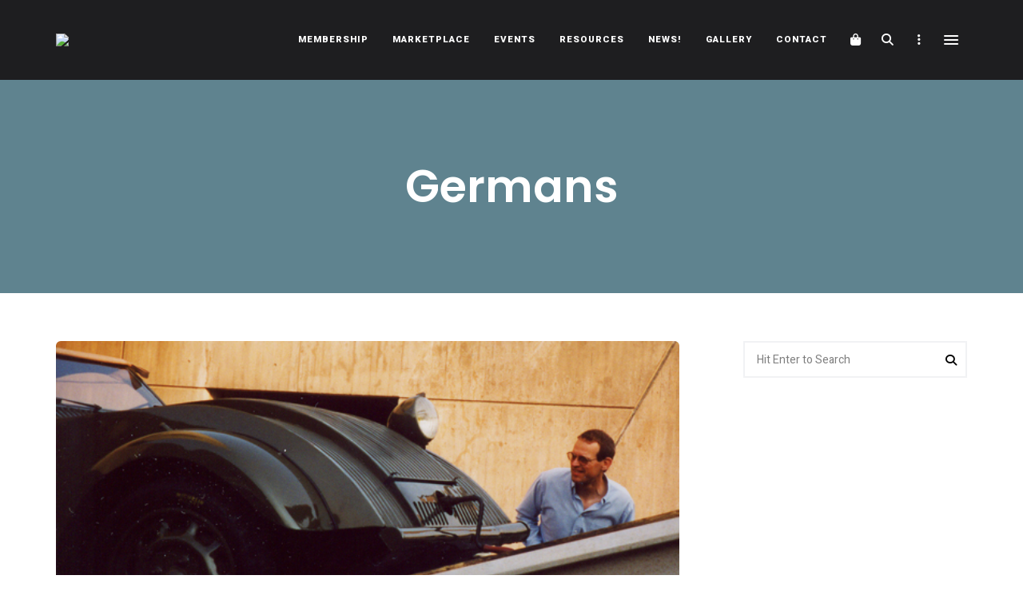

--- FILE ---
content_type: text/html; charset=utf-8
request_url: https://www.google.com/recaptcha/api2/anchor?ar=1&k=6Let4MgbAAAAAADY2bmZjbD4Rvpc67joPcfnPVEv&co=aHR0cHM6Ly9jaXRyb2VudmllLmNvbTo0NDM.&hl=en&v=PoyoqOPhxBO7pBk68S4YbpHZ&size=invisible&anchor-ms=20000&execute-ms=30000&cb=g7l5s30u6g9
body_size: 48691
content:
<!DOCTYPE HTML><html dir="ltr" lang="en"><head><meta http-equiv="Content-Type" content="text/html; charset=UTF-8">
<meta http-equiv="X-UA-Compatible" content="IE=edge">
<title>reCAPTCHA</title>
<style type="text/css">
/* cyrillic-ext */
@font-face {
  font-family: 'Roboto';
  font-style: normal;
  font-weight: 400;
  font-stretch: 100%;
  src: url(//fonts.gstatic.com/s/roboto/v48/KFO7CnqEu92Fr1ME7kSn66aGLdTylUAMa3GUBHMdazTgWw.woff2) format('woff2');
  unicode-range: U+0460-052F, U+1C80-1C8A, U+20B4, U+2DE0-2DFF, U+A640-A69F, U+FE2E-FE2F;
}
/* cyrillic */
@font-face {
  font-family: 'Roboto';
  font-style: normal;
  font-weight: 400;
  font-stretch: 100%;
  src: url(//fonts.gstatic.com/s/roboto/v48/KFO7CnqEu92Fr1ME7kSn66aGLdTylUAMa3iUBHMdazTgWw.woff2) format('woff2');
  unicode-range: U+0301, U+0400-045F, U+0490-0491, U+04B0-04B1, U+2116;
}
/* greek-ext */
@font-face {
  font-family: 'Roboto';
  font-style: normal;
  font-weight: 400;
  font-stretch: 100%;
  src: url(//fonts.gstatic.com/s/roboto/v48/KFO7CnqEu92Fr1ME7kSn66aGLdTylUAMa3CUBHMdazTgWw.woff2) format('woff2');
  unicode-range: U+1F00-1FFF;
}
/* greek */
@font-face {
  font-family: 'Roboto';
  font-style: normal;
  font-weight: 400;
  font-stretch: 100%;
  src: url(//fonts.gstatic.com/s/roboto/v48/KFO7CnqEu92Fr1ME7kSn66aGLdTylUAMa3-UBHMdazTgWw.woff2) format('woff2');
  unicode-range: U+0370-0377, U+037A-037F, U+0384-038A, U+038C, U+038E-03A1, U+03A3-03FF;
}
/* math */
@font-face {
  font-family: 'Roboto';
  font-style: normal;
  font-weight: 400;
  font-stretch: 100%;
  src: url(//fonts.gstatic.com/s/roboto/v48/KFO7CnqEu92Fr1ME7kSn66aGLdTylUAMawCUBHMdazTgWw.woff2) format('woff2');
  unicode-range: U+0302-0303, U+0305, U+0307-0308, U+0310, U+0312, U+0315, U+031A, U+0326-0327, U+032C, U+032F-0330, U+0332-0333, U+0338, U+033A, U+0346, U+034D, U+0391-03A1, U+03A3-03A9, U+03B1-03C9, U+03D1, U+03D5-03D6, U+03F0-03F1, U+03F4-03F5, U+2016-2017, U+2034-2038, U+203C, U+2040, U+2043, U+2047, U+2050, U+2057, U+205F, U+2070-2071, U+2074-208E, U+2090-209C, U+20D0-20DC, U+20E1, U+20E5-20EF, U+2100-2112, U+2114-2115, U+2117-2121, U+2123-214F, U+2190, U+2192, U+2194-21AE, U+21B0-21E5, U+21F1-21F2, U+21F4-2211, U+2213-2214, U+2216-22FF, U+2308-230B, U+2310, U+2319, U+231C-2321, U+2336-237A, U+237C, U+2395, U+239B-23B7, U+23D0, U+23DC-23E1, U+2474-2475, U+25AF, U+25B3, U+25B7, U+25BD, U+25C1, U+25CA, U+25CC, U+25FB, U+266D-266F, U+27C0-27FF, U+2900-2AFF, U+2B0E-2B11, U+2B30-2B4C, U+2BFE, U+3030, U+FF5B, U+FF5D, U+1D400-1D7FF, U+1EE00-1EEFF;
}
/* symbols */
@font-face {
  font-family: 'Roboto';
  font-style: normal;
  font-weight: 400;
  font-stretch: 100%;
  src: url(//fonts.gstatic.com/s/roboto/v48/KFO7CnqEu92Fr1ME7kSn66aGLdTylUAMaxKUBHMdazTgWw.woff2) format('woff2');
  unicode-range: U+0001-000C, U+000E-001F, U+007F-009F, U+20DD-20E0, U+20E2-20E4, U+2150-218F, U+2190, U+2192, U+2194-2199, U+21AF, U+21E6-21F0, U+21F3, U+2218-2219, U+2299, U+22C4-22C6, U+2300-243F, U+2440-244A, U+2460-24FF, U+25A0-27BF, U+2800-28FF, U+2921-2922, U+2981, U+29BF, U+29EB, U+2B00-2BFF, U+4DC0-4DFF, U+FFF9-FFFB, U+10140-1018E, U+10190-1019C, U+101A0, U+101D0-101FD, U+102E0-102FB, U+10E60-10E7E, U+1D2C0-1D2D3, U+1D2E0-1D37F, U+1F000-1F0FF, U+1F100-1F1AD, U+1F1E6-1F1FF, U+1F30D-1F30F, U+1F315, U+1F31C, U+1F31E, U+1F320-1F32C, U+1F336, U+1F378, U+1F37D, U+1F382, U+1F393-1F39F, U+1F3A7-1F3A8, U+1F3AC-1F3AF, U+1F3C2, U+1F3C4-1F3C6, U+1F3CA-1F3CE, U+1F3D4-1F3E0, U+1F3ED, U+1F3F1-1F3F3, U+1F3F5-1F3F7, U+1F408, U+1F415, U+1F41F, U+1F426, U+1F43F, U+1F441-1F442, U+1F444, U+1F446-1F449, U+1F44C-1F44E, U+1F453, U+1F46A, U+1F47D, U+1F4A3, U+1F4B0, U+1F4B3, U+1F4B9, U+1F4BB, U+1F4BF, U+1F4C8-1F4CB, U+1F4D6, U+1F4DA, U+1F4DF, U+1F4E3-1F4E6, U+1F4EA-1F4ED, U+1F4F7, U+1F4F9-1F4FB, U+1F4FD-1F4FE, U+1F503, U+1F507-1F50B, U+1F50D, U+1F512-1F513, U+1F53E-1F54A, U+1F54F-1F5FA, U+1F610, U+1F650-1F67F, U+1F687, U+1F68D, U+1F691, U+1F694, U+1F698, U+1F6AD, U+1F6B2, U+1F6B9-1F6BA, U+1F6BC, U+1F6C6-1F6CF, U+1F6D3-1F6D7, U+1F6E0-1F6EA, U+1F6F0-1F6F3, U+1F6F7-1F6FC, U+1F700-1F7FF, U+1F800-1F80B, U+1F810-1F847, U+1F850-1F859, U+1F860-1F887, U+1F890-1F8AD, U+1F8B0-1F8BB, U+1F8C0-1F8C1, U+1F900-1F90B, U+1F93B, U+1F946, U+1F984, U+1F996, U+1F9E9, U+1FA00-1FA6F, U+1FA70-1FA7C, U+1FA80-1FA89, U+1FA8F-1FAC6, U+1FACE-1FADC, U+1FADF-1FAE9, U+1FAF0-1FAF8, U+1FB00-1FBFF;
}
/* vietnamese */
@font-face {
  font-family: 'Roboto';
  font-style: normal;
  font-weight: 400;
  font-stretch: 100%;
  src: url(//fonts.gstatic.com/s/roboto/v48/KFO7CnqEu92Fr1ME7kSn66aGLdTylUAMa3OUBHMdazTgWw.woff2) format('woff2');
  unicode-range: U+0102-0103, U+0110-0111, U+0128-0129, U+0168-0169, U+01A0-01A1, U+01AF-01B0, U+0300-0301, U+0303-0304, U+0308-0309, U+0323, U+0329, U+1EA0-1EF9, U+20AB;
}
/* latin-ext */
@font-face {
  font-family: 'Roboto';
  font-style: normal;
  font-weight: 400;
  font-stretch: 100%;
  src: url(//fonts.gstatic.com/s/roboto/v48/KFO7CnqEu92Fr1ME7kSn66aGLdTylUAMa3KUBHMdazTgWw.woff2) format('woff2');
  unicode-range: U+0100-02BA, U+02BD-02C5, U+02C7-02CC, U+02CE-02D7, U+02DD-02FF, U+0304, U+0308, U+0329, U+1D00-1DBF, U+1E00-1E9F, U+1EF2-1EFF, U+2020, U+20A0-20AB, U+20AD-20C0, U+2113, U+2C60-2C7F, U+A720-A7FF;
}
/* latin */
@font-face {
  font-family: 'Roboto';
  font-style: normal;
  font-weight: 400;
  font-stretch: 100%;
  src: url(//fonts.gstatic.com/s/roboto/v48/KFO7CnqEu92Fr1ME7kSn66aGLdTylUAMa3yUBHMdazQ.woff2) format('woff2');
  unicode-range: U+0000-00FF, U+0131, U+0152-0153, U+02BB-02BC, U+02C6, U+02DA, U+02DC, U+0304, U+0308, U+0329, U+2000-206F, U+20AC, U+2122, U+2191, U+2193, U+2212, U+2215, U+FEFF, U+FFFD;
}
/* cyrillic-ext */
@font-face {
  font-family: 'Roboto';
  font-style: normal;
  font-weight: 500;
  font-stretch: 100%;
  src: url(//fonts.gstatic.com/s/roboto/v48/KFO7CnqEu92Fr1ME7kSn66aGLdTylUAMa3GUBHMdazTgWw.woff2) format('woff2');
  unicode-range: U+0460-052F, U+1C80-1C8A, U+20B4, U+2DE0-2DFF, U+A640-A69F, U+FE2E-FE2F;
}
/* cyrillic */
@font-face {
  font-family: 'Roboto';
  font-style: normal;
  font-weight: 500;
  font-stretch: 100%;
  src: url(//fonts.gstatic.com/s/roboto/v48/KFO7CnqEu92Fr1ME7kSn66aGLdTylUAMa3iUBHMdazTgWw.woff2) format('woff2');
  unicode-range: U+0301, U+0400-045F, U+0490-0491, U+04B0-04B1, U+2116;
}
/* greek-ext */
@font-face {
  font-family: 'Roboto';
  font-style: normal;
  font-weight: 500;
  font-stretch: 100%;
  src: url(//fonts.gstatic.com/s/roboto/v48/KFO7CnqEu92Fr1ME7kSn66aGLdTylUAMa3CUBHMdazTgWw.woff2) format('woff2');
  unicode-range: U+1F00-1FFF;
}
/* greek */
@font-face {
  font-family: 'Roboto';
  font-style: normal;
  font-weight: 500;
  font-stretch: 100%;
  src: url(//fonts.gstatic.com/s/roboto/v48/KFO7CnqEu92Fr1ME7kSn66aGLdTylUAMa3-UBHMdazTgWw.woff2) format('woff2');
  unicode-range: U+0370-0377, U+037A-037F, U+0384-038A, U+038C, U+038E-03A1, U+03A3-03FF;
}
/* math */
@font-face {
  font-family: 'Roboto';
  font-style: normal;
  font-weight: 500;
  font-stretch: 100%;
  src: url(//fonts.gstatic.com/s/roboto/v48/KFO7CnqEu92Fr1ME7kSn66aGLdTylUAMawCUBHMdazTgWw.woff2) format('woff2');
  unicode-range: U+0302-0303, U+0305, U+0307-0308, U+0310, U+0312, U+0315, U+031A, U+0326-0327, U+032C, U+032F-0330, U+0332-0333, U+0338, U+033A, U+0346, U+034D, U+0391-03A1, U+03A3-03A9, U+03B1-03C9, U+03D1, U+03D5-03D6, U+03F0-03F1, U+03F4-03F5, U+2016-2017, U+2034-2038, U+203C, U+2040, U+2043, U+2047, U+2050, U+2057, U+205F, U+2070-2071, U+2074-208E, U+2090-209C, U+20D0-20DC, U+20E1, U+20E5-20EF, U+2100-2112, U+2114-2115, U+2117-2121, U+2123-214F, U+2190, U+2192, U+2194-21AE, U+21B0-21E5, U+21F1-21F2, U+21F4-2211, U+2213-2214, U+2216-22FF, U+2308-230B, U+2310, U+2319, U+231C-2321, U+2336-237A, U+237C, U+2395, U+239B-23B7, U+23D0, U+23DC-23E1, U+2474-2475, U+25AF, U+25B3, U+25B7, U+25BD, U+25C1, U+25CA, U+25CC, U+25FB, U+266D-266F, U+27C0-27FF, U+2900-2AFF, U+2B0E-2B11, U+2B30-2B4C, U+2BFE, U+3030, U+FF5B, U+FF5D, U+1D400-1D7FF, U+1EE00-1EEFF;
}
/* symbols */
@font-face {
  font-family: 'Roboto';
  font-style: normal;
  font-weight: 500;
  font-stretch: 100%;
  src: url(//fonts.gstatic.com/s/roboto/v48/KFO7CnqEu92Fr1ME7kSn66aGLdTylUAMaxKUBHMdazTgWw.woff2) format('woff2');
  unicode-range: U+0001-000C, U+000E-001F, U+007F-009F, U+20DD-20E0, U+20E2-20E4, U+2150-218F, U+2190, U+2192, U+2194-2199, U+21AF, U+21E6-21F0, U+21F3, U+2218-2219, U+2299, U+22C4-22C6, U+2300-243F, U+2440-244A, U+2460-24FF, U+25A0-27BF, U+2800-28FF, U+2921-2922, U+2981, U+29BF, U+29EB, U+2B00-2BFF, U+4DC0-4DFF, U+FFF9-FFFB, U+10140-1018E, U+10190-1019C, U+101A0, U+101D0-101FD, U+102E0-102FB, U+10E60-10E7E, U+1D2C0-1D2D3, U+1D2E0-1D37F, U+1F000-1F0FF, U+1F100-1F1AD, U+1F1E6-1F1FF, U+1F30D-1F30F, U+1F315, U+1F31C, U+1F31E, U+1F320-1F32C, U+1F336, U+1F378, U+1F37D, U+1F382, U+1F393-1F39F, U+1F3A7-1F3A8, U+1F3AC-1F3AF, U+1F3C2, U+1F3C4-1F3C6, U+1F3CA-1F3CE, U+1F3D4-1F3E0, U+1F3ED, U+1F3F1-1F3F3, U+1F3F5-1F3F7, U+1F408, U+1F415, U+1F41F, U+1F426, U+1F43F, U+1F441-1F442, U+1F444, U+1F446-1F449, U+1F44C-1F44E, U+1F453, U+1F46A, U+1F47D, U+1F4A3, U+1F4B0, U+1F4B3, U+1F4B9, U+1F4BB, U+1F4BF, U+1F4C8-1F4CB, U+1F4D6, U+1F4DA, U+1F4DF, U+1F4E3-1F4E6, U+1F4EA-1F4ED, U+1F4F7, U+1F4F9-1F4FB, U+1F4FD-1F4FE, U+1F503, U+1F507-1F50B, U+1F50D, U+1F512-1F513, U+1F53E-1F54A, U+1F54F-1F5FA, U+1F610, U+1F650-1F67F, U+1F687, U+1F68D, U+1F691, U+1F694, U+1F698, U+1F6AD, U+1F6B2, U+1F6B9-1F6BA, U+1F6BC, U+1F6C6-1F6CF, U+1F6D3-1F6D7, U+1F6E0-1F6EA, U+1F6F0-1F6F3, U+1F6F7-1F6FC, U+1F700-1F7FF, U+1F800-1F80B, U+1F810-1F847, U+1F850-1F859, U+1F860-1F887, U+1F890-1F8AD, U+1F8B0-1F8BB, U+1F8C0-1F8C1, U+1F900-1F90B, U+1F93B, U+1F946, U+1F984, U+1F996, U+1F9E9, U+1FA00-1FA6F, U+1FA70-1FA7C, U+1FA80-1FA89, U+1FA8F-1FAC6, U+1FACE-1FADC, U+1FADF-1FAE9, U+1FAF0-1FAF8, U+1FB00-1FBFF;
}
/* vietnamese */
@font-face {
  font-family: 'Roboto';
  font-style: normal;
  font-weight: 500;
  font-stretch: 100%;
  src: url(//fonts.gstatic.com/s/roboto/v48/KFO7CnqEu92Fr1ME7kSn66aGLdTylUAMa3OUBHMdazTgWw.woff2) format('woff2');
  unicode-range: U+0102-0103, U+0110-0111, U+0128-0129, U+0168-0169, U+01A0-01A1, U+01AF-01B0, U+0300-0301, U+0303-0304, U+0308-0309, U+0323, U+0329, U+1EA0-1EF9, U+20AB;
}
/* latin-ext */
@font-face {
  font-family: 'Roboto';
  font-style: normal;
  font-weight: 500;
  font-stretch: 100%;
  src: url(//fonts.gstatic.com/s/roboto/v48/KFO7CnqEu92Fr1ME7kSn66aGLdTylUAMa3KUBHMdazTgWw.woff2) format('woff2');
  unicode-range: U+0100-02BA, U+02BD-02C5, U+02C7-02CC, U+02CE-02D7, U+02DD-02FF, U+0304, U+0308, U+0329, U+1D00-1DBF, U+1E00-1E9F, U+1EF2-1EFF, U+2020, U+20A0-20AB, U+20AD-20C0, U+2113, U+2C60-2C7F, U+A720-A7FF;
}
/* latin */
@font-face {
  font-family: 'Roboto';
  font-style: normal;
  font-weight: 500;
  font-stretch: 100%;
  src: url(//fonts.gstatic.com/s/roboto/v48/KFO7CnqEu92Fr1ME7kSn66aGLdTylUAMa3yUBHMdazQ.woff2) format('woff2');
  unicode-range: U+0000-00FF, U+0131, U+0152-0153, U+02BB-02BC, U+02C6, U+02DA, U+02DC, U+0304, U+0308, U+0329, U+2000-206F, U+20AC, U+2122, U+2191, U+2193, U+2212, U+2215, U+FEFF, U+FFFD;
}
/* cyrillic-ext */
@font-face {
  font-family: 'Roboto';
  font-style: normal;
  font-weight: 900;
  font-stretch: 100%;
  src: url(//fonts.gstatic.com/s/roboto/v48/KFO7CnqEu92Fr1ME7kSn66aGLdTylUAMa3GUBHMdazTgWw.woff2) format('woff2');
  unicode-range: U+0460-052F, U+1C80-1C8A, U+20B4, U+2DE0-2DFF, U+A640-A69F, U+FE2E-FE2F;
}
/* cyrillic */
@font-face {
  font-family: 'Roboto';
  font-style: normal;
  font-weight: 900;
  font-stretch: 100%;
  src: url(//fonts.gstatic.com/s/roboto/v48/KFO7CnqEu92Fr1ME7kSn66aGLdTylUAMa3iUBHMdazTgWw.woff2) format('woff2');
  unicode-range: U+0301, U+0400-045F, U+0490-0491, U+04B0-04B1, U+2116;
}
/* greek-ext */
@font-face {
  font-family: 'Roboto';
  font-style: normal;
  font-weight: 900;
  font-stretch: 100%;
  src: url(//fonts.gstatic.com/s/roboto/v48/KFO7CnqEu92Fr1ME7kSn66aGLdTylUAMa3CUBHMdazTgWw.woff2) format('woff2');
  unicode-range: U+1F00-1FFF;
}
/* greek */
@font-face {
  font-family: 'Roboto';
  font-style: normal;
  font-weight: 900;
  font-stretch: 100%;
  src: url(//fonts.gstatic.com/s/roboto/v48/KFO7CnqEu92Fr1ME7kSn66aGLdTylUAMa3-UBHMdazTgWw.woff2) format('woff2');
  unicode-range: U+0370-0377, U+037A-037F, U+0384-038A, U+038C, U+038E-03A1, U+03A3-03FF;
}
/* math */
@font-face {
  font-family: 'Roboto';
  font-style: normal;
  font-weight: 900;
  font-stretch: 100%;
  src: url(//fonts.gstatic.com/s/roboto/v48/KFO7CnqEu92Fr1ME7kSn66aGLdTylUAMawCUBHMdazTgWw.woff2) format('woff2');
  unicode-range: U+0302-0303, U+0305, U+0307-0308, U+0310, U+0312, U+0315, U+031A, U+0326-0327, U+032C, U+032F-0330, U+0332-0333, U+0338, U+033A, U+0346, U+034D, U+0391-03A1, U+03A3-03A9, U+03B1-03C9, U+03D1, U+03D5-03D6, U+03F0-03F1, U+03F4-03F5, U+2016-2017, U+2034-2038, U+203C, U+2040, U+2043, U+2047, U+2050, U+2057, U+205F, U+2070-2071, U+2074-208E, U+2090-209C, U+20D0-20DC, U+20E1, U+20E5-20EF, U+2100-2112, U+2114-2115, U+2117-2121, U+2123-214F, U+2190, U+2192, U+2194-21AE, U+21B0-21E5, U+21F1-21F2, U+21F4-2211, U+2213-2214, U+2216-22FF, U+2308-230B, U+2310, U+2319, U+231C-2321, U+2336-237A, U+237C, U+2395, U+239B-23B7, U+23D0, U+23DC-23E1, U+2474-2475, U+25AF, U+25B3, U+25B7, U+25BD, U+25C1, U+25CA, U+25CC, U+25FB, U+266D-266F, U+27C0-27FF, U+2900-2AFF, U+2B0E-2B11, U+2B30-2B4C, U+2BFE, U+3030, U+FF5B, U+FF5D, U+1D400-1D7FF, U+1EE00-1EEFF;
}
/* symbols */
@font-face {
  font-family: 'Roboto';
  font-style: normal;
  font-weight: 900;
  font-stretch: 100%;
  src: url(//fonts.gstatic.com/s/roboto/v48/KFO7CnqEu92Fr1ME7kSn66aGLdTylUAMaxKUBHMdazTgWw.woff2) format('woff2');
  unicode-range: U+0001-000C, U+000E-001F, U+007F-009F, U+20DD-20E0, U+20E2-20E4, U+2150-218F, U+2190, U+2192, U+2194-2199, U+21AF, U+21E6-21F0, U+21F3, U+2218-2219, U+2299, U+22C4-22C6, U+2300-243F, U+2440-244A, U+2460-24FF, U+25A0-27BF, U+2800-28FF, U+2921-2922, U+2981, U+29BF, U+29EB, U+2B00-2BFF, U+4DC0-4DFF, U+FFF9-FFFB, U+10140-1018E, U+10190-1019C, U+101A0, U+101D0-101FD, U+102E0-102FB, U+10E60-10E7E, U+1D2C0-1D2D3, U+1D2E0-1D37F, U+1F000-1F0FF, U+1F100-1F1AD, U+1F1E6-1F1FF, U+1F30D-1F30F, U+1F315, U+1F31C, U+1F31E, U+1F320-1F32C, U+1F336, U+1F378, U+1F37D, U+1F382, U+1F393-1F39F, U+1F3A7-1F3A8, U+1F3AC-1F3AF, U+1F3C2, U+1F3C4-1F3C6, U+1F3CA-1F3CE, U+1F3D4-1F3E0, U+1F3ED, U+1F3F1-1F3F3, U+1F3F5-1F3F7, U+1F408, U+1F415, U+1F41F, U+1F426, U+1F43F, U+1F441-1F442, U+1F444, U+1F446-1F449, U+1F44C-1F44E, U+1F453, U+1F46A, U+1F47D, U+1F4A3, U+1F4B0, U+1F4B3, U+1F4B9, U+1F4BB, U+1F4BF, U+1F4C8-1F4CB, U+1F4D6, U+1F4DA, U+1F4DF, U+1F4E3-1F4E6, U+1F4EA-1F4ED, U+1F4F7, U+1F4F9-1F4FB, U+1F4FD-1F4FE, U+1F503, U+1F507-1F50B, U+1F50D, U+1F512-1F513, U+1F53E-1F54A, U+1F54F-1F5FA, U+1F610, U+1F650-1F67F, U+1F687, U+1F68D, U+1F691, U+1F694, U+1F698, U+1F6AD, U+1F6B2, U+1F6B9-1F6BA, U+1F6BC, U+1F6C6-1F6CF, U+1F6D3-1F6D7, U+1F6E0-1F6EA, U+1F6F0-1F6F3, U+1F6F7-1F6FC, U+1F700-1F7FF, U+1F800-1F80B, U+1F810-1F847, U+1F850-1F859, U+1F860-1F887, U+1F890-1F8AD, U+1F8B0-1F8BB, U+1F8C0-1F8C1, U+1F900-1F90B, U+1F93B, U+1F946, U+1F984, U+1F996, U+1F9E9, U+1FA00-1FA6F, U+1FA70-1FA7C, U+1FA80-1FA89, U+1FA8F-1FAC6, U+1FACE-1FADC, U+1FADF-1FAE9, U+1FAF0-1FAF8, U+1FB00-1FBFF;
}
/* vietnamese */
@font-face {
  font-family: 'Roboto';
  font-style: normal;
  font-weight: 900;
  font-stretch: 100%;
  src: url(//fonts.gstatic.com/s/roboto/v48/KFO7CnqEu92Fr1ME7kSn66aGLdTylUAMa3OUBHMdazTgWw.woff2) format('woff2');
  unicode-range: U+0102-0103, U+0110-0111, U+0128-0129, U+0168-0169, U+01A0-01A1, U+01AF-01B0, U+0300-0301, U+0303-0304, U+0308-0309, U+0323, U+0329, U+1EA0-1EF9, U+20AB;
}
/* latin-ext */
@font-face {
  font-family: 'Roboto';
  font-style: normal;
  font-weight: 900;
  font-stretch: 100%;
  src: url(//fonts.gstatic.com/s/roboto/v48/KFO7CnqEu92Fr1ME7kSn66aGLdTylUAMa3KUBHMdazTgWw.woff2) format('woff2');
  unicode-range: U+0100-02BA, U+02BD-02C5, U+02C7-02CC, U+02CE-02D7, U+02DD-02FF, U+0304, U+0308, U+0329, U+1D00-1DBF, U+1E00-1E9F, U+1EF2-1EFF, U+2020, U+20A0-20AB, U+20AD-20C0, U+2113, U+2C60-2C7F, U+A720-A7FF;
}
/* latin */
@font-face {
  font-family: 'Roboto';
  font-style: normal;
  font-weight: 900;
  font-stretch: 100%;
  src: url(//fonts.gstatic.com/s/roboto/v48/KFO7CnqEu92Fr1ME7kSn66aGLdTylUAMa3yUBHMdazQ.woff2) format('woff2');
  unicode-range: U+0000-00FF, U+0131, U+0152-0153, U+02BB-02BC, U+02C6, U+02DA, U+02DC, U+0304, U+0308, U+0329, U+2000-206F, U+20AC, U+2122, U+2191, U+2193, U+2212, U+2215, U+FEFF, U+FFFD;
}

</style>
<link rel="stylesheet" type="text/css" href="https://www.gstatic.com/recaptcha/releases/PoyoqOPhxBO7pBk68S4YbpHZ/styles__ltr.css">
<script nonce="z44nPSGiJMYSvJPHlG4z4w" type="text/javascript">window['__recaptcha_api'] = 'https://www.google.com/recaptcha/api2/';</script>
<script type="text/javascript" src="https://www.gstatic.com/recaptcha/releases/PoyoqOPhxBO7pBk68S4YbpHZ/recaptcha__en.js" nonce="z44nPSGiJMYSvJPHlG4z4w">
      
    </script></head>
<body><div id="rc-anchor-alert" class="rc-anchor-alert"></div>
<input type="hidden" id="recaptcha-token" value="[base64]">
<script type="text/javascript" nonce="z44nPSGiJMYSvJPHlG4z4w">
      recaptcha.anchor.Main.init("[\x22ainput\x22,[\x22bgdata\x22,\x22\x22,\[base64]/[base64]/[base64]/[base64]/[base64]/[base64]/[base64]/[base64]/[base64]/[base64]\\u003d\x22,\[base64]\x22,\[base64]/CgMOTw4fDoSM5QWFqOgNVw41zwrYvw5w3YMKUwoZewqg2wpDCocO3AsKWPBt/[base64]/DsH4Zw4jDlMKJwqt6d8KrOG7Ck8OmX2XDuy9ew5d+wqImDw3CpXlHw6TCrsK6woQlw6EqwpzCr1thS8KuwoAswrh0wrQwSwbClEjDkR1ew7fCjMKsw7rCqkc2woFlPgXDlRvDhsKgYsO8wq3DpizCs8OOwqkzwrIwwr5xAWHCmksjJcOvwoUMd0/DpsK2wqtsw60sNsKtasKtAiNRwqZ+w6dRw645w5VCw4EwwpDDrsKCN8O4QMOWwr1ZWsKtUcKrwqpxwobCjcOOw5bDilrDrMKtRSIBfsKQwrvDhsOROsOSwqzCnzgQw74Aw6BYwpjDtU7Dg8OWZcOQWsKgfcO+P8ObG8Odw5PCsn3Dh8KDw5zCtG3CpFfCqw/[base64]/Dtk1/wpPDhQkDw7R1wrvChiwXwpDDo8OZw7BEOMK9S8OhVhfCgRBbWlo1FMOEV8Kjw7gJC1HDgSjCqWvDu8ObwpDDiQo/wqzDqnnCgSPCqcKxKsOPbcK8wpPDkcOvX8KNw4TCjsKrIMKyw7NHwrcbHsKVEcKPR8Okw6gqREvCpcOnw6rDpn9WE07Cq8O1Z8OQwo1BJMK0w5PDhMKmwpTCi8KQwrvCuyrCtcK8S8KVCcK9UMOAwoooGsOywpkaw753w74LWVLDpsKNTcO4JxHDjMKBw4LChV8CwqI/IE0CwqzDlQDCqcKGw5kvwrNhGkHCocOrbcOPRCgkBMOCw5jCnlvDtEzCv8KiXcKpw6lew6bCvigGw4McwqTDnsOrcTM3w6dTTMKVH8O1PwxCw7LDpsO9YTJ4wrnCsVAmw7hSCMKwwosWwrdAw5cFOMKuw7I6wrswVTVLVcO0wpMnwrLCvV0LQ0DDsCkDwo/[base64]/Dhj9WwrZGw7zDvMO9wo/Du2rCusOlw5hHOQkbNnbDj1d8IE3DqDbDnzJpTcONwrPDtmTCpU5EGsOCw4ZsIMOHEzLChMKywpMiBMOLHCLCl8OnwqnCn8OawqfCkA/Cik8UZCsCw6bDmcOPOMK/NEZ3PMOkw69tw7/CgcOKwpjDk8KQwrHDvsKhX3LCqWAtwo9Uw4TDm8KOSgrCohVXwrV2w4jClcOZw6LCtWsPw5jCpD0bwoxIEVTDosKlw4jCtMOUV2lPBDJlwpDCrsOeY2TDsxF4w6nCplgcwp/DuMO3TXDCqzbCgETCqA7Cv8KxccKlwpobIcKOUMOWw5gXQ8KBwo1kG8K8wrJ4QCrDjsK2eMO0w5N4wpgFP8KpwovCpcOawoDCm8OmdDFxXnIfwqgKdVfCuCdSw4fChG0LMn/DicKJIhcBHCrDtsOcw5Myw6fDjWLCg3fDgxXCvsOAem80aV4gPS1ccsKpw7JmAAwhcMK6T8KLK8KEw4xgAEo9EzJlwr/DnMObZndlLgjDsMKuw5Mzw7TDuC9jw4AzHDUaTcKowqAIa8KTZkwUwr3CpsK6w7EjwowLwpA2B8OAwoXDhMO0YsKtYn9aw77CrsOVw6fDrV/[base64]/w6pYEwbCmsKGw6rChg1kCcKCwobDqGHDs8KQw5l1w4Z7KnbCjcKfw6rDg1XCtMK/T8O1PAdRwqjCggIwSQwlwqVBw77Ch8OwwofDi8OZwp/DhULCoMKGw6k3w5IIw6hMEsKGw77Ci3rClzfCkgN/[base64]/CrcO6DcORw7TDuVdlOknClcK4w5fDnMOUCyFnFsKleGd7wpQGw5/DvMOxwobChlPCimwDw6N1NMOKfMOBdsK+wqccw4XDlGcww4dCw43CvcKww4chw4xZwrPDvcKgQi8zwo1qLsKcHMOzZsO5SC/[base64]/wo3CkcK1dsK+dsOqPHQSw7HCrS0pPhEJwp3CsSnDjsKkw6DDlSHCuMOhKx7CgMKjHsKXwqzCt0wnGsKycMOyeMKkScO/w5PCtmrCksKDV1AIw6ZNBsOBFXBCMsKwI8Ojw5zDqcKjw5bCp8OhB8ODYDNFw6rCrsOUw7JuwrjCp2LCkMODwp/Cr1vCtT/DsV4Ew6XCv1daw5vCszTDuXtgwo/[base64]/DgDMOwoViccOQLMOlXWnCh3lMNRDCqzV+wpcResK1U8KGw6jDqy3DhTLDtMKDWcOxwqrDv0/Ck07ComPDvTMADsOHwrzCngUhwqddw4DCv0JCIXItFi0Cwp3DmxLDn8OacjrDpcOdWjd0wqc/wo8twptwwp/Dh340wq3DqDHCgsK4JGPDqgIbwrbDmhgOZFzDpjtzXcOsagXDg38IwonCqMOxwrdAYBzClQAwNcO7SMOCwqDDhlfCllLDt8K7QsK0w6bDhsO+w6cmCwnDm8KnRMK3wrR/N8KHw7MGwrXCo8KiIsKUw70vw7w8JcOyaU3DvcOewqEQw5nCqMOkw5/DocOZKw3DjsKxNzvCq3DCmhXCkcOnwq9xV8OBbj5aHQd+IFAww5PCpiwGw6zCq2/DicOhw4U+w5/CrVYzJQDDuG0QO2/Dvh4bw5QtBxLDv8O1wpPCsz9Ow7Q4w6bDhcKbw5rCinTCosOTwpQ3wrLCuMOGQ8KfLxhQw4A0PsKYe8KSYCNBa8K8wpbCqg/Dtw1/w7J0BcKAw4PDgsO0w6JmWsOLw43ChkDCvloSGUgBw6RfIkfCtsK/w5lmNBBkUVwlwrN5w6laLcKKBxd1w6Y/[base64]/w4zCk201w77Cq3TDn8OHw5UqFzPDn8KewqYmZBLDlMOVWMOJdsOwwpkgw6kibTHDncOiZMOEJcOrdkrDm0wQw7bCsMOfN27Ds2TCqg9Pw63ChgkSJsOsEcOuwqTCqHQHwr/[base64]/w43DpMOZwrbClMKgakrDuH4bwpHCkRDCp13Dn8KePcOkwoNAGsKHwpJQNMOqwpEte34IwopCwqzClMO+wrHDtcOHYxAEeMOUwojDp0/CvsOedcKZwrHDnMO5w7HCpTHDtsOmw4oZI8OTHmcNIMOvHVXDjWw/UsOlacKewrBlJMOewqzCoiIHfHcEw6YrwrjDtcOxwq3Co8O8ZQtTUMKsw6E9wo3CpldmOMKtwqLCr8OaMR4HEMOuw4xwwrvCvMKrFlHCs0DCoMK+w4p0w7DDmMKiUMKRDF/DvsOfIUrClsOew6/CvMKGwrAAw73CpsKbbMKLcMKASVDCmcOTecOsw4VBc11MwqPCgsOYLD49McOGw4gqwrbCmcOHJMOGw6MYw6AhRxYXw7Nww608IjJAw7cRwpHCmcOaw5vCoMOLMWvDhXLDisOKw7YGwp9SwoQUw6UKw6d9w6rCqcOzfsORNMOBWFsMwq/[base64]/[base64]/Cgm40w4JpCmZhWHUXw5gDwpnCvj5SO8KXwolxbcKhwrLDlMKuw6PCrhpWw7Z3w6ZVw74xeSbDpHYYKcKHw4/[base64]/w5U1wrfCoMOwesO8wp7Ch8KGwqHCsxcgHsK3w4AARXRpwr/CnzjDlBvCn8KZeEjCoCTCucKtJDRRWTwcZ8Kmw4pcwqZ0LibDk09lw6vCpiV+wq7ClxHDjMOXe0ZnwokSblwow4RiRMOPbMKVw49VDMOWMH/CrU1QLjfDscOmN8KMU08AZjzDlMONHUvCkUTDkifDiEw9w6TDvMOuesO5w7HDnsOhw6LDkUQ8w7nCrCnDowzCvABzw4IVw7LDpsKCwo7DtcOBQcKBw7vDk8K6w6LDr0BaaxfCtsOcWcOKwo9eQ3tpw4NgCVfDpsOdw7fDhcOLJFrCkCPDn27ClsO+wrMIVQ/DpcOKw7cEw6vDjUY+A8Kiw7YxEh3Dr15DwrDCpMOdZcKMUMK7w4khTMK+w4XDr8Knw7RsYcOMw4bDuSY7RMKPw67DiUjCoMOQCnVkdMKCJMK2woooW8Kzwr1wfWZhwqg1wos6wpzDlzzDn8OAL1omwooGwqwCwoQZw4ZVJMKISMKDVsOCwqA/[base64]/w47Dsmo4O8OOwoHCumHCk3JjAMKabCnDi8KYaAzCixHDnMO6M8OMwrVjMTrCsH7Chj5Awo7DuAPDi8Kkwo5VESxbXRpuBCshFMOcw7UJfjHDicOlwo3DucONw6rDplTDosKAw5/Do8Oxw7RITnLDpS0ow6fDjcKSKMOIw77DihjCjXwXw78Qwp9MT8Oawo/Ck8OSYBlJHBjDrTdQwrfDk8O2w4ZhNCXDold4woEpRsOhwrrCnV8cw4NWZcOUwo4jwpExWwVKwpM0KQMpNR/CssK3w6YPw53CvHBEIMO8fMKswrpPX0TCgD4bw4MoAsOiwrNZB0rDgsO0wrcbZncbwrvCoFYfTVYcwrtcfMKMecO0Plh1R8OIJw/Dnl3CoTwMOgtHc8Oiw5bCrg1Kw5o9I2MiwotBTnnCqjDCn8OsSlFZUcOIJcOjwr4ywqTCl8KsflZLw6nCrnRywq8tJcO3djdvTjl5AsK2w7vChsKlw5/CtsK5wpRhwrIBehvDqcOAcw/CtG0dwp1JLsOfwpDCucOYw5TDnsKuwpMnw4oNwqrDncKTKMO/wpPDkw85UW7Cs8KdwpVMwoplwoxawpTDqwweHDJ7LHoSWsOyB8OrVcKHwqHDrMKsZcO0wotawoN8wq49aTTDqQsOCS3Ctj7Ci8KHw5PCnnhpXcO+w5fClMK2TcOJwrbCrF9MwqPCnSoiwp9/EcKKVl3Ci0oVccOaAcOKWcKgwqtswrUxSsOKw5nCnsOoRVnDgMONw7jCm8K/w7dCwqV5V11JwoTDp2JbB8K4XMKifcO7w74vezPCilRYFXpBwoDCi8KvwrZJbsKMCAt+fxhhZ8KGDyotZcOTbMOzSSU+EMOow5TCgMOZw5vCqsKlS0vDpsO+wr/DhChZw5EEwo7DrErDmXLDu8ODw6PCnXNdc29hwpVzBjDDpWvCgEM9J05BAMKrb8K5w5jDoUEGK0zCqMKMw6bCmRjDhMKCwp/Crzx0wpVMcsOSVxlAUcKbQMKjwrDDuT/CgVIjImzCmcKJHERXSkN9w47Dm8OtMcOPw5YAwp8IHlFBVcKufcKDwrDDlcKsNcORwpEXwp/DtzfDlcO7w5fDq1UKw7cGw5HDj8KUNignAsOfBsKOUMOfwo1aw74wDwnDuGwsfsKSwoN1wrjDhSnDoy7DqBrDuMO3w5nCjcOyQRUuVcOrw5fCs8Oaw7/ClMKwDn3Cnk3Dl8OiWMKewptVwr7Ck8O5wqx1w4Jyfzsow53CssOYUMO7w5taw5HDkVvCrkjCs8K9w43CvsOHY8K0wq0HwpPCtcO7woZPwpzDqBjCuBjDsEwNwqTCmnHCqBNEbcKAdsOQw7VKw5nDuMOrVcK/EVl4dMOlw7/Di8Ogw5HCqMK6w6DCgsOgGcKDT3vCoHXDj8K3wpDCicOkw4jCoMKVEcOYw60SUUFBNl3DpMObJ8OXwq5Qw7sew6/DlMKwwrQMw7vDp8OGZcOIw40ywrcbOcKjDjzClSzCgm9SwrfCkMO9JHjDlnMIbWTDhMKLMcOlwo9hwrDDkcK3OncNfMOBZUNSbMK/UyfDu391w5HCkDROwoLCokjCgXomw6ddw7DDgcOpwr3CliYITsOkdMK9UCV9fDXDkxDCjsK1wpzDujRIw53DjMKoGsKONsOVU8KXwpzCqVvDvMOuw6lUw4duwrfCsBTCoTwtNMOuw7fCt8OSwq8SaMOFw7/[base64]/CrsO9wqxCw7jDvMKNUnl8ZsKNw7hZwonDp8OGDcKxw73CgcK3w49nX3FjwqrCkibCt8KhwonCpMKDFMOpwqjClhN+w5vDqVYywpjCq1gEwoMgwr/Ds1Exwq85w4/CksOpICXCrWrChirCtS1EwqHDpxLCuEfCt33Cv8Ouw5LCs0NILMOrwrbCmVVAwqvCmwPDuy3CqMK+P8KiWFfCosOVw6vCqkbDsAUhwrQcwr/DocKbMsKAGMO5bcOHw7J8w4Fpwo8bwrE+w6TDsW7DksK7wojDpcKmw4bDucOQw5JAChPDv19bwqAHEcOyw65tW8OZeyVawpcVwplSwoXDiGPDpk/[base64]/Dl8K2bzXDpMKHOh0HCzpYJXJ+HGfDvBV1w61HwrUHScK/A8OEwrHDmS5gC8OdfEnCucKOwqfCuMObw5HDr8OVw57CqAjDmcKrHsKlwoRyw4PCuUHDnnHDpXAwwoQXdcO5T1HDisKiwrsUe8KBRVvCpidFw5zDo8OcEMKpwqxzWcOXwqJ2I8Ozw41hI8K/EcOfeR40woTDjSDDj8Oyc8KPwpvCicKjwrZgw4PCqErCjsOvw47DhGnDu8Kow7Mzw4XDkRtaw6N+XCPDlsKwwpjCiys/QMO/esKBLD1DCV7DrcOfw7rDhcKUwrZUwoPDtcOfSzQYwrvCrjTCisOZw6kuM8Kkw5TDuMKdDlnCtMKYSi/CmCt/w7rDoB0OwpwSwrojwo8Sw4bDo8KWRsKVw5MPZU9kA8Oow4pkwp41WjVYPA/Dj1DCs3x6w5vDiT9KF3Anw64cw4/Dq8K9dsKjw4/ChMOoHMOdHcK5w4w8w7DDn1YFwpgCwrx1P8KWw4jCvMOgPl3Cv8OCw5oCIMKpw6XCu8KXC8KAw7Zhem/DvUsmworCiRTDmcKhM8OUE0Ncw4vCl34YwqFlWcKdBk3DtsO5w7IjwpbCj8KBVcOhw7onNMKeFMO2w7kIw6Nqw6TCr8OBw7kgw67CosOdwqTDm8OEOcOKw7ErbXNWDMKJVHnCvXrCmm/ClMKuJw0kwptmw6ZRwq3CiCRZw53CucK/w7UgGcOhwpPDnCMqwpZWV1/[base64]/QsOpwpvDiX/DmMKfw7fCmj9SwobCvz3Dj8Kmw7IvRMOMCMKNw53DqDoJK8K7wr5mF8O9w6wTwqZ+fRVww6TCssKtwqgnc8KLwoTCnykaXMOsw7VxIMK+wrAIAMKgwrnDk07Cg8OpEcKLE3LCqBw5w5nDv3LDrltxw7RbFVJJZwANw6hyb0JGwrHDhFBUP8KBHMK/FwIMAQDDlMKcwp5hwqfDpG4iwqnCiwJVFsOIbcKyTQ3DqlfDksOqF8K/[base64]/Di0HCkzPChcO/w7BkHQUew79NZsK5R8Krw4bCpmXDpDDCvTDCjcOyw7bDucKyfcOxLcOTwrtywp86F3ZUZcOoAMOBwooTd1tpMFYSRcKoMSpfUwjDgcK0woI9wqMsID/DmcOuTMOxMcKhw4PDi8KfDSp3w6zCughTwrFOBcKedsKMwqDCpFXCncODW8KAwodnYwDDv8OGw4klw6k2w6LDmMOzfsKuYgEKRcKvw4PCosO4w6w2bMOSwqHCt8KVX3phYMOtw5IHwoELUcOJw6wcw5EYV8Omw5MjwrY8KMO/wqRsw67DjAvCrnrDp8O0wrc5wofDkDvCi1dwVsKsw41FwqvClcKZw7vCq1jDi8Kpw4F1VxTCmsOkw7HCgVLCi8OXwq3Dh0LCr8K2eMOfd0ceInDDtDDCisKCVcKhOMKVbkk3TCdlw50Zw7rCr8OWAMOnFsKww5B/XzlmwotYNALDhggET1vCsAvCq8KUwoDDjcORwoVQDGbCl8KAw7PDi2oLwqsaFsKCwr3DuCHCkgdsYsOaw7QLZlhuLcOAIcKWKjjChVHDnyNnw5nCpHsjw5PDuS8twofDqDh5ChQ5UWfCjMKpJClbSMKZcCYIwqRGDxN6YxcuTH0ow6/ChcK+w5/Duy/DpAxXw6UjwonChQLCucKaw5ttXyZKD8O7w6nDukd1w5/[base64]/CjsONSXnCohYSwrd/[base64]/Don4nw71Vw5V+IsKfK8KCwrQsUsOrwqpowpcCAsOdwos+NxPCjsKMwo14woEZXsKcfMONw6/CrcKFX1dkLwTCvw/CjxDDvsKFAsO9wrzCucOzICw4QDTCt1VVETB7b8KHw68ew6lmcUdDC8Ocwq8QYcORwqkqTsOYw5YIw7fCrR3DoyZcLMO/wrzDosKjw53Dr8Olw6HDr8OGw6fCgcKHw4NLw4lsU8OdbcKOw4Uew4nCmjh6K2csLcKnLz99Y8KRESfDqiU/YFUqwrPClMOuw6bCqMO7a8OrdMKZenhiw717wrHCj3c9fMKcWF/DhEfCmcKtO07CosKLMsOaQQFGAcOoI8OLZ3vDmSpBwrwywoh8XsOjw4/ChsKgwoHCvsOqw6sJwqp8w6HCqEjCqMOowofCpCbCuMOLwrcGYcOzTRHCkMOREcKBbsKEwqzDoCvCk8KgZMK4LmoSw4bDnMK2w5EaAMK+w7/[base64]/CiGLDrsO/ZsOGdw7DiMKYasKAwr3CiR7CqcOxFMKdZFrCim/Dh8OJLAvCuivDrsKXSMKqDFUve2FKJVLCv8KMw402wq1XFjRIwqnCrMKvw5HDjMKQw5/CvS47e8OyHxrCmi5/w5rCucOnT8OBwrXDgQ3DjsKTwoxQGcKdwovDqcOpewA8b8OOw4/DoGQgRWRsw57DqsKsw4NSUT3Cv8K9w4nDu8K1wrfCoh8bw7lAw5fDhx7DnMOjfjVlYHIXw4NmfMKtw7ckY37Dj8OJwofDjH56EcO9AMK5wqEEw4tpGMKaM2vDrhU8O8Olw69Ywpg9Q3powoAyMXzCq3bDu8OMw54cNMKqKWXDocKywpDDoj/CjsKtw6jCp8OAGMOdeHDDt8KDw6jCgzE/S13DiWDCnzXDkcKoVmAqesOIZsKKamwMXxMUw64YVC3CgDEuGHxCAcOsdg3CrMOtwqnDqBEfAMOzSHrCox/DvMKqImt9wq9qMk/CqnErwrHDuE/DiMKUVzzDt8OFw6IMRcORBsO8ZmrCoz4Lwo/DjxrCrcKfw5/DpcKOAWpXwrVow6kfC8KeIMO8wo7Ch0Rjw6DCrRdGw4PCnWrCpF0/wrIvZ8OdacK/wqZ6BEvDmDw/[base64]/[base64]/[base64]/DsHXCocKrG8OILsKXw5tCMhU0w6h3GcKzdVYhDivChcOqwrEaC0EKwpRRwrLCgRjDoMKlwoXDo0xkdichZSwww5ZGw64Gw6McQsOiRsO2L8K3TVZbbx/CgCMBUMKwHk0UwpjCuA1rwqfDkgzCk0zDn8KewpvCgMOTJ8OJXsOsBH3Dny/CmcO/wrfCiMOgFwjCvcKuFMK1woDCsh/DtcOmVcKtIxdAaCpmOsKTwpvDqUrDvMOQUcKhw47Ch0fCkMO+wrhhw4Uiw7kMCsKUKT/[base64]/[base64]/wq03w7YgJDpfbwFGw5UBPVVOJcOzREXDhUFxIWtAw5VhMsKlc3fCoGrDpnFIdXXDosKbwql8THLCjl7Ds2zDisOrG8O8UMOswoZ/FMK6RMKMw70CwpTDjwZmwp0AH8OcwqPDkcODQ8OFesOwbw/CqsKNZsORw4d8w4wIFGYTUcK1wo/CgkTCr2LDjWrDmcOgwo5ywqEtwqXCk2VdNnJtw753Lz7ChxU+bVrCj0zCtDcXDx1WWWvChsOQHsOtTsOjw53CgjbDrcKjPsOlw7J4TcObXRXCnsOwO01NGMOpLnHDhMOWXRDCicKawqDDrcO2XMK4IsK0J29+NWvDjMOvZkDChsKXw5HDmcOGdSPDvCI/VMOQJGzCvcOmw7QDL8KRwrFpDMKDE8Kww53DksKFwoTCqcOXw4dQcsKmwq4vKzV+wpXCq8OXHCtNbQVywooDwrxjf8KPWcKVw5F/fMKVwqwxw51WwovCpUc/[base64]/DljLDkXt1JMKlwq7ClcKZwoTCqsK1G8Oiw4vDtBrCusOiwo3CvmYSP8O9wot3wqhjwqNLwp5JwrRxwoVfBEU/HcKPQ8OAw6hMfcKswrzDt8KYw63DsMKSNcKLDgTDjcKdWxF+IcKmfDrDncK0Y8OVPVpOCcOuLSAQwqbDizg8bMKPw5UAw5nCvMKlwojCv8Otw4XCjTnCqQTCmcOzDzgZSQAaworDk2zDtEPCgQHChcKdw70+wq4Lw49aXENcUDnCtHwBwq8Cw5p4w6/DlSfDszPDt8KuMGNTw5jDlMOlw73CjCvDscKlbMOkw7Zqwpg6fhhxeMK2w4rDvcOdwrfChMKwFsKBbDXCtSZEwrLClsOGM8K0wrN0wod+GsOBw5hga3PCpsOuwoFtTcKVMxPCr8ObV3hwUEYGGVbCsWB/E2PDt8KCKUl2Y8OHCsKsw73DuFrDt8ONw4wHw5TDhk3CncKlSGbCicObbcKvI0PDmnjDn0dMwoxIw7YCwrDCjmfDiMK/V3vCqMOvJ23DvDfDv2gIw7XDjCMQwoEhw6/CvF8GwrAjLsKJL8KXwonDij1fw47DncOVI8Ohwp8jwqMhwr/DoHgGGw7DpDHCsMKOwrvDk2bDqykUaSMaHsKCwox2wo/Di8OtwrDDm1/[base64]/[base64]/CnsKgI8O/LcK9wpzCh8Oawrh5NsKGwrJhZ0DDrsKqZSjDvT0dNhvDqMKDw7nDgMOQw6RMwqTCn8Oaw4pww6sOw6Uhw4rDqRJLw7ZvwrQHw701WcKfTsKedsK4w54XGcKGwp8mWsOtw4FNwr14wpsZw4nDjcOpHcOdw4HCqT4TwqZFw78YdQx4w73DjMK1wqfDmyDCgsOxZ8KLw4c/[base64]/CocOswo7Dti4Dw5HDoUTCocOGw5s+woLCsStkScKbOcKSw7rCrMOKclDCslMKw5PCu8OUw7R5w6TCiCrDv8KMbnQdIARdbSkmBMK+w57CjgIILMOlwpY7W8KmMxTCv8OCw53ChsOHw60bQGQ6UigpT0tsXsOawoE7ICnDlsOsMcKowrlIRA/CiRHDjkLDhsKKw5XDrwRneFgXw5FoKyrDoxZ9woV9OMK2w7TChBTCtsOgw5xWwrnCsMKhacKsfHjCvcO5w53Cm8OXXMONw57CpsKEw4UFwpwSwq4rwq/DjcOSw7A/[base64]/DpV7DmUXDtcKDwp5XwrnCgMKzP1zDv2vDj8KfJBrCsErDrsOtw7QTCcKHI089woHCs2fDkDHDrMKvXMKhwq7DuD4TbXjChw/DtHvCjTQvQTHCo8OEwqo9w63DmsKTUx/DrjtzOVDDq8OLwoTCtk3DvcOCLgfDkMOVWH9Tw5ARw7/Dl8KpQnzChMOoMxUgX8KZMQvCgj7DpsOxIVXCuCsHMsKRwqPCpMKpesOXw7HCtwZPw6BPwrdwMy7CicOkccKSwrJdDhJlLAVnLMKaNS1NSnzDlxJ/[base64]/eCjDgHLCqXoTw4whUlnChcOYwp3Dvh7DvsO4WMO6w4cNFj1VDjXDtiJEwqXDhsONHTXDkMO/NU5WB8OfwrvDiMKmw6jCmjLCmcODD3vCm8K5w54wwpLCmB/CvMO7KcO9w4QHeEpDwqPDhkpyQELDvSgkES06w75aw7DCm8KHwrZWHj9gEhV6woPDi0fCrmE/a8K8CSbDrcOzbBbDji/DtcKUbEB+P8Kkw6XDhlgbw6zCm8O7WsOhw5XCksO8w59ow7bCtsKsaHbCnmxDwq/DisKZw5JYXSfDksO+fcKXw5sjP8Oqwr/Cp8Oqw4jChcOTOMO+w4fDocKBTj8VYDpNGW8kw7BnVQN6AnwkEcKOKcOrbE/[base64]/DoG3DjSRDwr4/wrfCrUl1w6bCh0NqJQnDvxs0ZBbDvgMnw4jCj8OlKMKMwrDChcKzPsKIAcOVwrljwpZ5w7XDmRzCs1YXw4zCklR2wq7CvXXDpsOGGsOtOmhvAsOvPR4Aw4XCmsOuw7x6ecOzBVzClizCjS/DhcK1SFR0W8Knw63CkwLCucOcwqzDmmRVV2HCjsOiw5TClcOzw4TCvR9ew5fDlMOxwrUSw6Qnw4YNNlAiwpnDlcK1G0TCmcKhXD/Do2rDicOhExBtwosiwq5ew69Kw4bDhyMrw7oAI8OXw4g1wrzCiQRxS8Ozwr/[base64]/DumDCgzZww5NTw7gBCHrCqU7CmhAcCMOww40UdEXDjcONV8K6D8KlY8KgS8OcwoPCkDPCpxfCozJ3AcOxP8OfGsO7w4t8PhlywqpMZD8QTsO+Z2wqLsKLeBsAw7fCsDIEIRFxM8OywpMPSGfCucO0CcOBwq/DiktVYcOHwolkQMOnB0BPwrZnRA/[base64]/wrc2GsOLw7rCi0zDnsOewo/[base64]/Dti/[base64]/CtzE9wq91wr9FdUojHcK0wrDCgcK5wqBgw6TDh8KnBBrCj8OBwrpGwqLCkU/Cm8OvIgDCgcKfw7VMw7Q6wqrCrsKWwq9Bw6jClmnCvcOnwoMrK0XCvMKXPnzDiUU/cRzCgMO1MsKnX8Ojw4lYA8KZw5xVGEJRHgHDsiopGBB6w71XU1RPazknCFI1w4Apw5QOwowAwo3CvTI7w4MYw6x/b8KUw4ULKsKlM8OOw7ZZw6pdT0RLwqpAEcKWw4hGw6TDmDFCw79qbsKaVxt+wpzCnsOeUsOFwqImMiYoFcKLEUvDkltbwr/DpsOgHXbChAbCk8OIG8K5eMKIHcK0wqzCmg1kwqkHw6DDpivCm8OJKcOEwqrCn8Orw6wAwrR2w6QHbT/CnsKEZsKzDcOyAVvDuX/Cu8KXw6HDvAEhwp9hwojCu8OkwrhQwpfClsK6VcKDVcKpE8K/bkrCgkRfwpTCrlVlVHfCosOsCTwAIsKRc8Kkw6dza03Dv8KUK8OhaD/Do0vCqcKowoHCvDkiw6R9wrlfwobDvQ/CusOCFhwrw7cDwp/Dm8KEw7XCkcONwphLwoTDp8Kuw5zDi8KUwpXDpzrCiGMRJjY8w7fDsMOGw70EeFQNAgvDsjgQO8OrwoIMwoPDt8Kuw5LDjcORw4gMw48kLsO1wogZw40aKMOMwpDCu0jClMOdw4zDlMOqOMKwWMOwwr1WJsO3fMOIbHXClcKnwrXDqDjClsK6wpwQwpnCgcKIwp/Cl150wqjDn8OlBcOYAsOfJMOfJcOSw4R7wrnDmcOvw6/CosOsw5/DrsKvS8Kgw4ovw7hMB8K1w4F1wp7DriI7WRAvw5tCwpxeJytXEsOvwrbCjsKLw7TCojLDoyc8bsO2ZcOcRMO4w4zDm8OFUy/CoF17C2jDtsOwYMKtfD8EK8OpX2DCiMO8FcKaw6XCtcOKHsObw6TDgWnCkXXCmGPDu8OYw6/[base64]/DkcOqbWsnBcKGST1swrVEeUfDnsKHA8KQdwXDgk/CnVAhM8O2w5koUAUvEUTDuMKjM0nCi8OwwpoEJcK9wq7DgcOJa8OkO8KWw47CkMKdwpLCgzRPw6LCssKpQcKkHcKOQ8KhcmXCjTbCs8OEOMOnJBQ7woZ/[base64]/[base64]/w4nCs8OnwrnDjMOHwr4aZXvCpFXCqMKBV3vCisKww6nDjCTDj0fChMOgwqVROMOXfMORw53CjQbCqxRBwq/DpsKRacOVw5DDp8ODw5RYAsK3w7rCosOUNcKGwr1IO8KeIFzDqMKGw6/[base64]/[base64]/[base64]/DvlHDkcO/w4QXwpPDmy9JwrPCqsO7XsKGRBtCD0sHw4k/b8KYwqbDgmJSLMKHwpg2w7E9NlPChUBYK2wmOxDCqXVSST/DnyXCh3pfwoXDtVZ4w4rCl8KsUGFXwofDv8KuwoR/[base64]/[base64]/DgQbCr8K3LxzCkQ0fJsKsJG7Ds8ObMGnDs8OnbsOBKQ4vw6jDpMKgShHCvMO4U3/DmWE7w4Naw7pQwpkKwrB3wr4rIVzDi2rDusOnFyIyOjXDp8KGwr8uaG7Cq8O5NwXCpzHChsOMPcKDfsKiGsOIwrRow77DpjvChxrDvEV9w7DCssOnYyBdwoBSP8O0F8OEw4ZORsOcMkBJYlBDwpJzCg3CiAzClMK5aEHDi8KiwpnDmsKiDiUUwojCgsOJw5/CkVHCviMoXzdhDsO6BsOlAcOmY8KUwrgpwr7DlcORFcK+ZiXDmCwTwqs3UMOrwo3DmMKUwoMMwoRDEl7Cq37CiCTDojTCrCtNw50SRwluACFmw541U8KNwp7DiHrCucOtKzrDhivDuw7CnV5NPWoSeh13w4NtC8K/V8Okw7ZYdizCgMOXw7jDrRjCtsORVjxBEATDqsKRwp4fw7ELwovDpEUUVsOgMcOGdFPClEVtwoPDrsO3w4IgwrVLUsOxw7x/[base64]/Zi/[base64]/[base64]/CkRxoAsOYfMO/LcODLggWKEdjwqwswqPDig0cGsONwqjDocKtwp1NCsOOK8Krw7USw4pgBcKHwr/DmynDqTzCs8OBagvChMKVOMKVwpfChVI3CH3DhA7CvcOGw45+HcO4MsKwwqkxw4FVYHHCqcO+JMK4AQZSw7bDsQ1Cw6ZHDzrCvUNWw5xQwo0gw7EvRD/CqgTCq8O3w4DCm8OCw7jDsmfChcOtwopmw5JjwpcseMK+YcOvbcKIRgLCisOQwo3DnA/Cq8KHwoMuw5XCmGPDhMKQwqnDksOdwobCnMOFWsKMCMO+eER1w4IMw5RsGFDCig3Co2nCu8OBw7QYYsO8dUwUwqk0HcOJFAYkwpvCtMKiw6LDg8KLw408HsO/wqfDtFvDlcO3TcK3bXPCmMKLLATCh8Ofw6FwwojDicOzwow/aWPDisKeEzkcw7DDji4Zw73CjkNxbCw8w7VUw69CNcOZWFLCpQ/[base64]/[base64]/Dr0kcwoZkw4TDu8Osw7oUw5PCu8KLUSBBw4FLScKkXS7DnsOZCMKrSxhgw5HChinDn8KuEGMYOcOmwonDiQcowrHDu8OZw6ENw6TCpiByFcKLZMOsMEvCm8KVdUtRwoM3YsOZMF/CvllWwqd5wowNwpcIVCrDqy/Cu3HDtC/Do2XDhMO9DiZoKmoXwo3Di0s6w5bCj8Ofw7EzwoLCvsOifFwMw61swr1edsKPKFTCllvDkMK/PgsQBE3DkcKgbSPCtmwgw4E6w70+JQ8SPVTCoMK5UlLCn8KdZcKMRcO6woRTWsOEd2Idw6nDhSnDkx4qwrsQRyRxw7NxwqzCsl/Dvx0TJm1Nw4LDi8KMwr4hwrg0H8K+wqdlwrDCm8Omw5PDtifDgMOLw6jCtxFTPD3DrsOvw7UcKcOVw59Dw7DCpg9iw6tfa1djZsOrw6t9wrbClcKmwohYIMKHC8OVV8KRYXp7wpdUw5jDicKcwqjCpH7CnFNFdWA4w4/[base64]/dxpnw70YwrvCv8OCwoB5wpLCim/DrERqbxbChxHDn8Kiw7dewoLDiB/CqCBhwrjDoMKkwrPCrAgvwp3DgUDCuMKVecKFw67Dq8KKwqfDt2w1wrNYwpbDtsO5FcKdw6/CmT8yEy99U8KUwpVNRQshwodANcOPw67CsMOXPSDDu8O6dcKNcMKLAGUOwozClMKwaETCvcKDMxzCpcK/ZMKMwo0hYjDCh8KpwpPDm8KAW8Kxw4RCw5F7MAoRIgJmw5nCpMOoYQFCXcOaw5fCn8OKwo5FwonDsHBIIsK6w75kNAbCkMKsw6HDiVvDnB/Dn8Kow7JTGzctw5Rcw4/DtcKgw5txwojDlQYdwp7CncOMAn53w5dLw7Qfw6QEwooDDMOpw6pKWkY5NlLCj0dHGWcsw43Cih5LVR3Dr0/[base64]/[base64]/DoVUOw4vDocOOHMOBwrLDmQrCvsKETlLDimdxw79gwqVtwql+LsOtK1whUBkDw7YOLDjDl8KBQcKewpXDusKtw510ICjDmWDDjFhcJwjCsMKcNsKiwro6YcKeM8KrZ8OFwoUBeSwQTjHCpsKzw4wcwpbCscKRw5svwoU5w6pmBsKtw68dX8Kbw6g3G3PDmRhAIhTClF/[base64]/Cgh/Ck8O0wqjDlMO2cn7Djl7DicOGDT0Qw77CqkpxwqYUWcK+AcOORSd7wo9jIsKYC0gGwrQgw53DhMKqBcOgWAfCogzCjFDDtknChcOMw6/[base64]/DrMK5w6vCrCxFw5dZwogEwprDucOmbHvDhQLCpcKtfAsSwoJvwrR2OMKYdUgiwpfCjsKdw6gMAz0lX8KEc8K5ZMKpbz85w5pNw7xFS8KpesO6G8OuIsOdw6p7woHCtMKtw4DDtnAyN8KMw68Kw4/[base64]/Ch3kiMcKXSSgUJ8KUw7IYYsK4CMKAw5zCq8KxRyJxB2bDv8KyRsKYDlASXmDCnsOSLHlbGG4Kwo9Gw54dCcOywrldw7nDjQx9ZkjCp8K5w4cDwrEBYC8cw5fDscKDK8OgZD/[base64]/wqwDw4hRcMOhwr5ewpAww6bDo1vCi8KUw4xUSwRrw4syFxDDjWHDuWxYL158w79IPVdYwpAgEcO7d8Kow7fDunbCrsKjwqXDhcKywpJibDHChnxwwqUmP8OawqPCki19GUjCscKhIcOANAgzw6LCvl/ChW9hwqJOw5zCu8OEbxVmPxR5KMOaeMKEVMKFwofCp8ObwpM9wp8BXQ7CrsKXJzQ6wpPDqcOZTHB2XcK2Cy/Cq0o7w6gcEMKHwqtRwrdqZiZ/KEUlw7opcMKIwq3DunwIbgnDg8KXZFvDpcOsw5tFZjZJKg3DlmjCqMKHw6HDisKLDsO+w4UIw6XCjMKkI8ORLcONAENOw4R/K8KDwpIzw4TChHvCmMKDJcK/w7XCmkDDmH/Co8KnSHhXwrA6VD3CuHbDvx7Do8KYCi4pwrPDvkvCr8Ozw7rDmcKLDz0NecOlwrbCm2bDicKAM21mw7FfwpjChGvCrR1lLsK6w4XCtMK8L0PDnMKfRxfDksOMTiDCpcOHW3TCgF0xLsKRe8OawoPCosKhwoPCuHnDr8Kewp9/WcO/woVawp/CjCvDtT7CnsKJGyvDow/ChsODcxDDlMOawqrCr0VPfcOtdjXClcKVfcOLJ8K0w5EUw4JAwo3CksOiwrfCq8KawpV/wrnClsOswrfDsmjDtFFeDDwRRDdfw5FJJMOmwrhZwqjDj18QDG/[base64]/DnjQ2HG3DqSzDg8KSw5ohbm5OKMO/\x22],null,[\x22conf\x22,null,\x226Let4MgbAAAAAADY2bmZjbD4Rvpc67joPcfnPVEv\x22,0,null,null,null,1,[21,125,63,73,95,87,41,43,42,83,102,105,109,121],[1017145,942],0,null,null,null,null,0,null,0,null,700,1,null,0,\x22CvYBEg8I8ajhFRgAOgZUOU5CNWISDwjmjuIVGAA6BlFCb29IYxIPCPeI5jcYADoGb2lsZURkEg8I8M3jFRgBOgZmSVZJaGISDwjiyqA3GAE6BmdMTkNIYxIPCN6/tzcYADoGZWF6dTZkEg8I2NKBMhgAOgZBcTc3dmYSDgi45ZQyGAE6BVFCT0QwEg8I0tuVNxgAOgZmZmFXQWUSDwiV2JQyGAA6BlBxNjBuZBIPCMXziDcYADoGYVhvaWFjEg8IjcqGMhgBOgZPd040dGYSDgiK/Yg3GAA6BU1mSUk0GhkIAxIVHRTwl+M3Dv++pQYZxJ0JGZzijAIZ\x22,0,0,null,null,1,null,0,0,null,null,null,0],\x22https://citroenvie.com:443\x22,null,[3,1,1],null,null,null,1,3600,[\x22https://www.google.com/intl/en/policies/privacy/\x22,\x22https://www.google.com/intl/en/policies/terms/\x22],\x22NOrPNxRT2BwzKd7V4QZxiv1KJakKPDMM1hpMtGP3I8U\\u003d\x22,1,0,null,1,1768522930986,0,0,[138],null,[232,104],\x22RC-stsV_NX4a1QvLQ\x22,null,null,null,null,null,\x220dAFcWeA4jSKvxteFQArQI52mvqcDCSVC81BE5YVgl4mE5qaoTAMKamafFDcXx60FgQ9bgMeXUBpexD8DFSkyI1nDeD7cXDprpxg\x22,1768605730645]");
    </script></body></html>